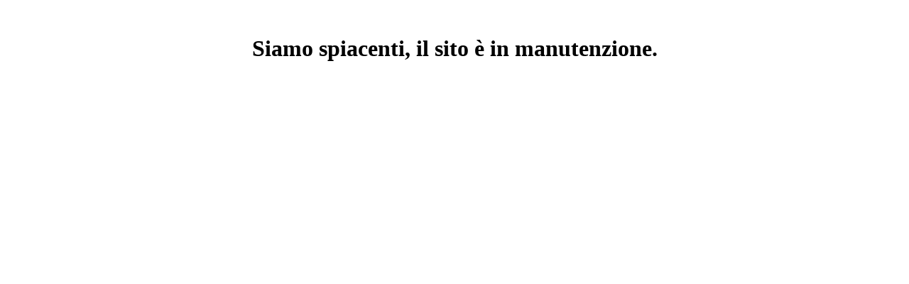

--- FILE ---
content_type: text/html; charset=UTF-8
request_url: https://www.datajournalism.it/come-funziona-la-rete-di-trattamento-per-gli-uomini-maltrattanti/
body_size: 253
content:
<!DOCTYPE html>
<html lang="it">
<head>
    <meta charset="UTF-8">
    <meta name="viewport" content="width=device-width, initial-scale=1.0">
    <title>DataJournalism.it</title>
</head>
<body>
    <h1 style="text-align: center; margin-top: 50px;">
        Siamo spiacenti, il sito è in manutenzione.
    </h1>
</body>
</html>